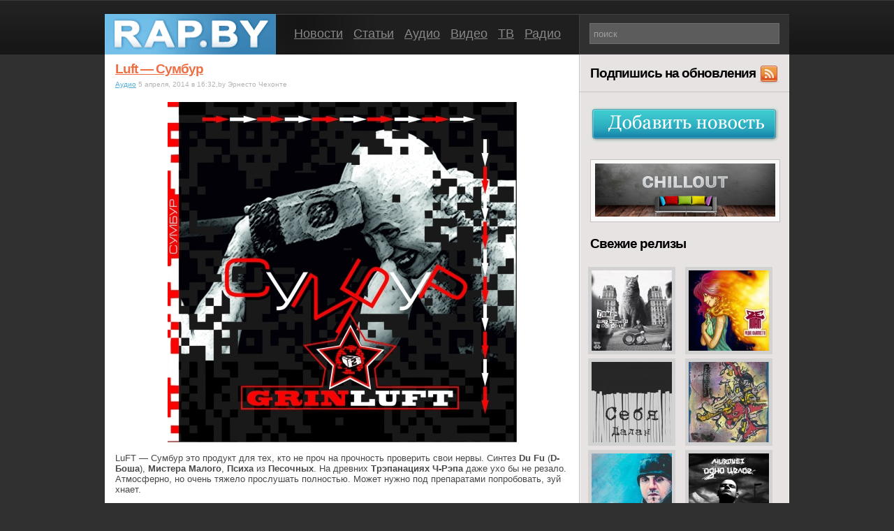

--- FILE ---
content_type: text/html; charset=UTF-8
request_url: https://rap.by/media/audio/2014/04/05/luft-sumbur/
body_size: 4573
content:
<!DOCTYPE html PUBLIC "-//W3C//DTD XHTML 1.0 Strict//EN" "http://www.w3.org/TR/xhtml1/DTD/xhtml1-strict.dtd">
<html xmlns="http://www.w3.org/1999/xhtml">
<head>
<title>
 Rap.by » Luft&nbsp;&mdash; Сумбур</title>
<meta http-equiv="content-type" content="text/html; charset=utf-8" />
<meta name="google-site-verification" content="WalCDEDkwKioolZGXiY8XoqCgJeS_5UlSMJ3Mc_ue64" />
<link rel="alternate" type="application/rss+xml" title="RSS 2.0" href="/feed" />
<link rel="icon" type="image/x-icon" href="/favicon.ico" />

<link rel="stylesheet" href="/combine.php?type=css&files=style.css,thickbox.css,nggallery.css,polls-css.css"type="text/css" media="screen" />
<script src="https://ajax.googleapis.com/ajax/libs/jquery/1.3.2/jquery.min.js" type="text/javascript"></script>
<script type="text/javascript" src="/combine.php?type=javascript&files=jquery.ifixpng.js,functions.js,jquery.qtip.js,jquery.idtabs.min.js,jquery.autocomplete.js,thickbox.js,jquery.corner.js,jquery.dotimeout.min.js,swfobject.js,uppod_player.js"></script>
</head>
<body>

<div id="container">

<div style="width: 980px; padding: 0; height: 58px; margin: 0; margin-top: 20px;">
<div id="logotype" style="width: 679px; float: left; height: 58px;">

<a href="https://rap.by/"><div style="width: 245px; float: left; height: 58px; background-image: url('/wp-content/themes/rap_by_version_6/img/logo.png'); background-repeat: no-repeat;">
</div></a>
<div style="width: 434px; height: 58px; float: right; background-image: url('/wp-content/themes/rap_by_version_6/img/bg_top.png'); background-repeat: repeat-x; text-align: center;">
<div id="menu"><a href="/news/">Новости</a>&nbsp;&nbsp;&nbsp;<a href="/articles/">Статьи</a>&nbsp;&nbsp;&nbsp;<a href="/media/audio/">Аудио</a>&nbsp;&nbsp;&nbsp;<a href="/media/video">Видео</a>&nbsp;&nbsp;&nbsp;<a href="/tv/">ТВ</a>&nbsp;&nbsp;&nbsp<a href="/radio/">Радио</a></div>
</div>
</div>
<div style="border: 1px solid #404040; border-right: none; background-color: #303030; width: 300px; height: 44px; float: right; text-align: center; padding-top: 12px;">
<form action="https://rap.by/index.php" method="get" style="padding;0; margin: 0;">
<input name="s" type="text" style="width: 265px; height: 28px; background-color: #5C5C5C; border: 1px solid #6D6D6D; padding-left: 5px; color: #9E9E9D;" value="поиск" onfocus="this.value = '';" onblur="this.value = 'поиск';">
</form>
</div>
</div>

<div id="main" style="float: right;">
<!-- start left container -->

<div id="left">

<div class="post" style="margin-bottom: 5px;">
<div class="title"><a href="https://rap.by/media/audio/2014/04/05/luft-sumbur/" class="post_title">Luft&nbsp;&mdash; Сумбур</a></div>
<div class="time"><a href="https://rap.by/audio/">Аудио</a>  5 апреля, 2014 в 16:32,by Эрнесто Чехонте  </div>
<div class="text">
<p><img class="alignnone size-full wp-image-19587 aligncenter" alt="sumbur_luft" src="http://rap.by/uploads/2014/04/sumbur_luft.jpg" width="500" height="487" /></p>
<p>LuFT<strong>&nbsp;&mdash; </strong>Сумбур это продукт для тех, кто не проч на прочность проверить свои нервы. Синтез <strong>Du Fu</strong> (<strong>D-Боша</strong>), <strong>Мистера Малого</strong>, <strong>Психа</strong> из <strong>Песочных</strong>. На древних <strong>Трэпанациях Ч-Рэпа</strong> даже ухо бы не резало. Атмосферно, но очень тяжело прослушать полностью. Может нужно под препаратами попробовать, зуй хнает.<br />
<p style="font-size: 90%; font-weight: bold">Luft - Лавэ</p><p><audio controls src="https://sestrainfo.com/songs/luft.temych-lave(rap.by).mp3"></audio></p><br />

<br /><div class="show_tracklist" id="show_tracklist-19586-689"><a style="text-decoration: none;" href="#" onclick="return false;" onfocus="blur();">Треклист</a></div><div align="center" class="tracklist" align="center" id="tracklist-19586-689"><div class="tr1"><span class="track_num">1.</span><span class="track_title">Интро (Запачкался-Почистился)</span></div>
<div class="tr2"><span class="track_num">2.</span><span class="track_title">Глубоко копнул</span></div>
<div class="tr1"><span class="track_num">3.</span><span class="track_title">Сердца не формата</span></div>
<div class="tr2"><span class="track_num">4.</span><span class="track_title">Разница</span></div>
<div class="tr1"><span class="track_num">5.</span><span class="track_title">Кляуза</span></div>
<div class="tr2"><span class="track_num">6.</span><span class="track_title">37.2</span></div>
<div class="tr1"><span class="track_num">7.</span><span class="track_title">Лавэ фт Тёмыч</span></div>
<div class="tr2"><span class="track_num">8.</span><span class="track_title">Лавэ, лавэ фт Тёмыч</span></div>
<div class="tr1"><span class="track_num">9.</span><span class="track_title">Свой</span></div>
<div class="tr2"><span class="track_num">10.</span><span class="track_title">Ножницы</span></div>
<div class="tr1"><span class="track_num">11.</span><span class="track_title">Клеймо</span></div>
<div class="tr2"><span class="track_num">12.</span><span class="track_title">Бегущий человек фт Victory</span></div>
<div class="tr1"><span class="track_num">13.</span><span class="track_title">Воин-освободитель</span></div></div>
<script>jQuery(document).ready(function() { $("#show_tracklist-19586-689").click(function () { $("#tracklist-19586-689").slideToggle(2000);}); });</script>
</p>
<p><a href="//sestrainfo.com/albums/luft-sumbur(2014)(rap.by).zip">Скачать (69 Mb)</a></p>
<p><a href="https://sestrainfo.com/songs/luft.temych-lave(rap.by).mp3">Luft&nbsp;&mdash; Лавэ</a></p>
</div>
</div>



<!-- end left container -->
</div>

<div class="dummy15"></div>
<div id="sidebar">
<a href="https://feeds.feedburner.com/rapby" class="rss" rel="nofollow"><div id="rss">Подпишись на обновления</div></a>

<div id="sape_source" style="margin-top: 20px; margin-left: 10px; color: #4A4A4A; font-family: Arial; font-size: 0.8em;" align="center">
</div>

<div style="padding-left: 15px; margin-top: 20px;">
<a href="/add/" title="Добавить новость"><img src="/wp-content/themes/rap_by_version_6/img/add_news_blue.png" style="border: none;" alt="Добавить новость"></a></div>

<div id="banner" style="width: 270px; text-align: center; margin-top: 20px; background-color: #F9F9F9; border: 1px solid #C4C1C0; margin-left: 15px;">
<a href="http://rap.by/chillout/" title="Rap.by Chillout"><img src="http://rap.by/wp-content/themes/rap_by_version_6/img/chillout.png" style="border: 0; padding: 0; margin: 5px 0 3px 0;"></a></div>

<!--
<div style="margin-top: 20px;">
<div class="lasttitle">Последние комментарии</div>

</div>
<div id="lastcomments" style="width: 270px; background-color: #F9F9F9; border: 1px solid #C4C1C0; margin-left: 15px;" align="center">
<div id="lastcommentsblock">


	<div class="last_comment">KORM в <a href="https://rap.by/media/audio/2012/05/01/maks-korzh-zhivotnyj-mir/#comment-21555" title="перейти к комментарию">Макс Корж - Животный Мир...</a></div>
	<div class="last_comment">KORM в <a href="https://rap.by/blogs/hest/2009/11/04/rap-na-belorusskom/#comment-21554" title="перейти к комментарию">Рэп на белорусском...</a></div>
	<div class="last_comment">Ram Brikadaram в <a href="https://rap.by/media/audio/2010/08/25/xip-xop-naciya-vol-1-2000/#comment-21553" title="перейти к комментарию">Хип-Хоп Нация vol.1 (2000)...</a></div>
	<div class="last_comment">Sam Cassady в <a href="https://rap.by/media/audio/2012/10/12/nomadum-mantis-bogomol-2012/#comment-21552" title="перейти к комментарию">Nomadum Mantis - Богомол (2012)...</a></div>
	<div class="last_comment">nobody. в <a href="https://rap.by/media/audio/2015/03/09/dibo-grandmasta/#comment-21551" title="перейти к комментарию">dibo - grandmasta...</a></div>
	<div class="last_comment">lm в <a href="https://rap.by/media/audio/2018/08/03/zeman-omerzitelnyj-i-vosmerka/#comment-21550" title="перейти к комментарию">Zeman — Омерзительный и восьмерка...</a></div>
	<div class="last_comment">lm в <a href="https://rap.by/media/audio/2018/08/03/zeman-omerzitelnyj-i-vosmerka/#comment-21549" title="перейти к комментарию">Zeman — Омерзительный и восьмерка...</a></div>
	<div class="last_comment">Vlad_mvv в <a href="https://rap.by/media/audio/2018/08/03/zeman-omerzitelnyj-i-vosmerka/#comment-21548" title="перейти к комментарию">Zeman — Омерзительный и восьмерка...</a></div>
	<div class="last_comment">Insane в <a href="https://rap.by/media/audio/2018/08/03/zeman-omerzitelnyj-i-vosmerka/#comment-21547" title="перейти к комментарию">Zeman — Омерзительный и восьмерка...</a></div>
	<div class="last_comment">lm в <a href="https://rap.by/media/audio/2018/08/03/zeman-omerzitelnyj-i-vosmerka/#comment-21546" title="перейти к комментарию">Zeman — Омерзительный и восьмерка...</a></div>
</div>
</div>
-->
<div style="margin-top: 20px;">
<div class="lasttitle">Свежие релизы</div>
</div>
<div id="mixtapes" style="width: 270px; margin-left: 10px;" align="center">
<table style="width: 280px;">
<tr>
<td><a href="https://rap.by/media/audio/2018/08/03/zeman-omerzitelnyj-i-vosmerka/"><img src="http://rap.by/uploads/2018/08/zeman115x115.jpg" alt="Zeman — Омерзительный и восьмерка" /></a></td>
<td><a href="https://rap.by/media/audio/2015/11/17/zeman-radio-fyametta/"><img src="http://rap.by/uploads/2015/11/zemancover-115x115.jpg" alt="Zeman&nbsp;&mdash; Радио Фьяметта" /></a></td>
</tr><tr><td><a href="https://rap.by/media/audio/2015/06/04/dalan-sebya/"><img src="http://rap.by/uploads/2015/05/dalan_sebya_front-115x115.jpg" alt="Далан&nbsp;&mdash; Себя" /></a></td>
<td><a href="https://rap.by/media/audio/2015/05/25/braza-vovse-spyatil-nerazgovorchivyj-spokojnyj/"><img src="http://rap.by/uploads/2015/05/a-ZCazzcEBA-115x115.jpg" alt="Браза вовсе спятил&nbsp;&mdash; Неразговорчивый. Спокойный" /></a></td>
</tr><tr><td><a href="https://rap.by/media/audio/2015/05/09/sadman-schastlive/"><img src="http://rap.by/uploads/2015/05/coversad-115x115.jpg" alt="Sadman&nbsp;&mdash; Счастlive" /></a></td>
<td><a href="https://rap.by/media/audio/2015/04/21/murovei-odno-celoe/"><img src="http://rap.by/uploads/2015/04/KWNRuv40Tu4-115x115.jpg" alt="Murovei&nbsp;&mdash; Одно целое" /></a></td>
</tr><tr><td><a href="https://rap.by/media/audio/2015/03/26/ondorgteam-vyxody/"><img src="http://rap.by/uploads/2015/03/vyhody-115x115.jpg" alt="OndorgTeam&nbsp;&mdash; Выходы" /></a></td>
<td><a href="https://rap.by/media/audio/2015/03/24/jobeteveajuemate-myagkij-znak-veshh-izmenivshaya-fse-1996/"><img src="http://rap.by/uploads/2015/03/EBTcover-115x115.png" alt="Йобэтэвэайуэматэ мягкий знак&nbsp;&mdash; Вещь изменившая фсе (1996)" /></a></td>
</tr>
<tr>
<td></td>
<td align="right"><a href="https://rap.by/releases/" style="padding-right: 5px; font-style: italic; font-family: Arial; font-size: 0.8em; color: #5e5d5d; text-decoration: underline;">все релизы</a></td>
</tr>
</table>
</div>



</div>
</div>

</div>
</div>
<div id="footer">
<a href="mailto:press@rap.by"><img style="position: relative; top: 15px; padding-left: 3px;" src="/wp-content/themes/rap_by_version_6/img/mail.gif" /><span style="padding-left: 5px; position: relative; top: 10px;">pr&#101;ss&#64;&#114;ap&#46;b&#121;</span></a>
<span style="padding-left: 20px; position: relative; top: 10px;">© 2008 – 2026. Перепечатка материала без активной ссылки на сайт <b>запрещена</b>.</span>
</div>
<div id="sape" align="center">

<br>
</div>

<script type="text/javascript">
var gaJsHost = (("https:" == document.location.protocol) ? "https://ssl." : "http://www.");
document.write(unescape("%3Cscript src='" + gaJsHost + "google-analytics.com/ga.js' type='text/javascript'%3E%3C/script%3E"));
</script>
<script type="text/javascript">
try {
var pageTracker = _gat._getTracker("UA-3889429-1");
pageTracker._trackPageview();
} catch(err) {}</script>
<script type='text/javascript'>
/* <![CDATA[ */
var pollsL10n = {"ajax_url":"https:\/\/rap.by\/wp-admin\/admin-ajax.php","text_wait":"Ваш последний запрос еще обрабатывается. Пожалуйста, подождите…","text_valid":"Пожалуйста, сделайте выбор.","text_multiple":"Количество вариантов для выбора: ","show_loading":"1","show_fading":"1"};
/* ]]> */
</script>
<script type="text/javascript">
    /* * * CONFIGURATION VARIABLES * * */
    var disqus_shortname = 'rapby';
    
    /* * * DON'T EDIT BELOW THIS LINE * * */
    (function () {
        var s = document.createElement('script'); s.async = true;
        s.type = 'text/javascript';
        s.src = '//' + disqus_shortname + '.disqus.com/count.js';
        (document.getElementsByTagName('HEAD')[0] || document.getElementsByTagName('BODY')[0]).appendChild(s);
    }());
</script>
</body>
</html>